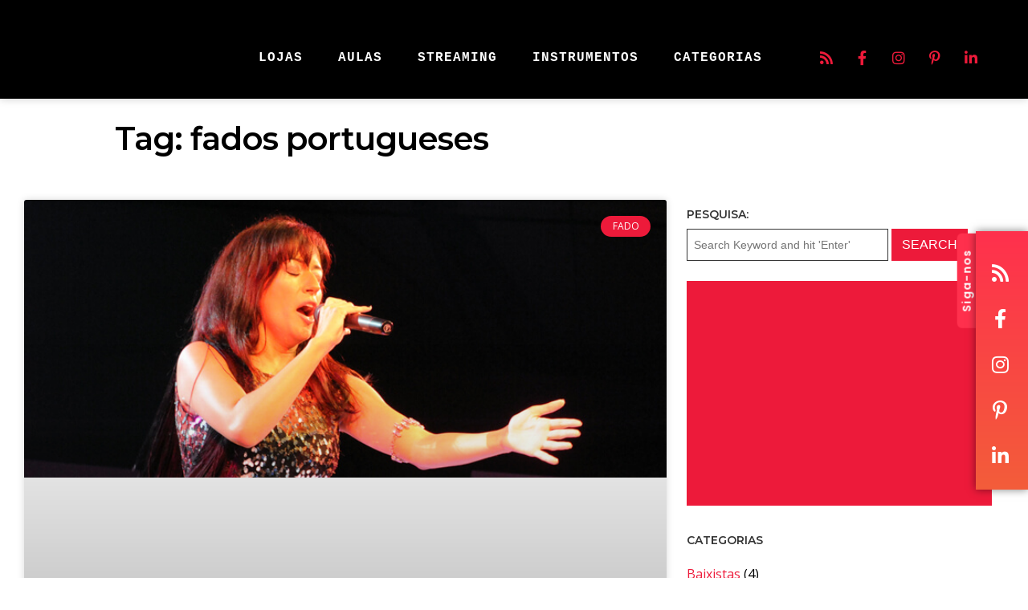

--- FILE ---
content_type: text/html; charset=utf-8
request_url: https://www.google.com/recaptcha/api2/aframe
body_size: 264
content:
<!DOCTYPE HTML><html><head><meta http-equiv="content-type" content="text/html; charset=UTF-8"></head><body><script nonce="urZuv9vS3coB2cxrc0Dy7g">/** Anti-fraud and anti-abuse applications only. See google.com/recaptcha */ try{var clients={'sodar':'https://pagead2.googlesyndication.com/pagead/sodar?'};window.addEventListener("message",function(a){try{if(a.source===window.parent){var b=JSON.parse(a.data);var c=clients[b['id']];if(c){var d=document.createElement('img');d.src=c+b['params']+'&rc='+(localStorage.getItem("rc::a")?sessionStorage.getItem("rc::b"):"");window.document.body.appendChild(d);sessionStorage.setItem("rc::e",parseInt(sessionStorage.getItem("rc::e")||0)+1);localStorage.setItem("rc::h",'1769757728555');}}}catch(b){}});window.parent.postMessage("_grecaptcha_ready", "*");}catch(b){}</script></body></html>